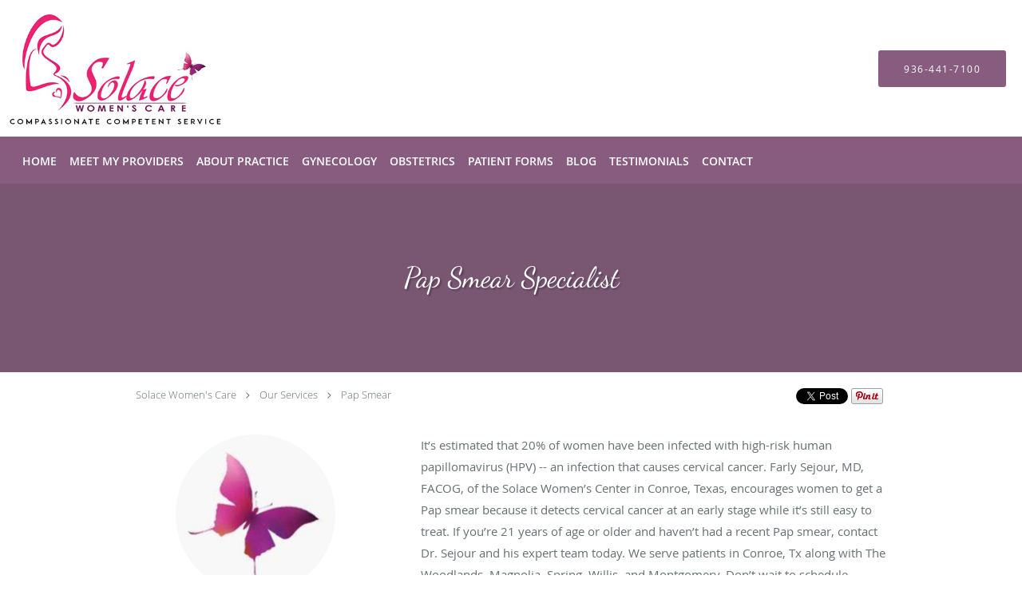

--- FILE ---
content_type: text/html; charset=UTF-8
request_url: https://www.solacewomenscare.com/services/pap-smear
body_size: 19780
content:
<!DOCTYPE html>
<!--[if IE 9 ]><html class="ie9" lang="en"> <![endif]-->
<!--[if (gt IE 9)|!(IE)]><!--> <html class="" lang="en"> <!--<![endif]-->
  <head>
    <meta charset="utf-8">
    <meta name="viewport" content="width=device-width, initial-scale=1.0">

    
        <meta property="og:image" content="https://sa1s3optim.patientpop.com/assets/images/provider/photos/1857402.jpg"/>
    
        <meta name="google-site-verification" content="yrMZ1F9GiN4bkrfkSzLvDn5MeCGkxljqA7UqejnVqKg" />
    
    
      
  <meta property="og:url" content="https://www.solacewomenscare.com/services/pap-smear" />
      <meta property="og:title" content="Pap Smear Specialist" />
  
            <link rel="canonical" href="https://www.solacewomenscare.com/services/pap-smear" />
    
    <link rel="shortcut icon" href="https://sa1s3optim.patientpop.com/assets/docs/59506.png" type="image/x-icon">
    <link rel="icon" href="https://sa1s3optim.patientpop.com/assets/docs/59506.png" type="image/x-icon">

    <title>Pap Smear Specialist - Conroe, TX: Solace Women&#039;s Care: Obstetrics &amp; Gynecology</title>
    <meta name="description" content="Trusted Pap Smear Specialist serving Conroe, TX. Contact us at 936-441-7100 or visit us at 690 S Loop 336 W, Suite 220, Conroe, TX 77304: Solace Women&#039;s Care" />

      <link rel="stylesheet" href=https://www.solacewomenscare.com/css/practice.atomic.application.css>

          <style>
.primary-fg{
  color:#875C7F !important;
}
.primary-bg{
  background:#875C7F !important;
}
.flex-active{
  background:#000 !important;
}
.primary-border{
  border-color:#875C7F !important;
}
.secondary-fg{
  color:#e06b9b !important;
}
.secondary-bg{
  background:#e06b9b !important;
}
.secondary-border{
  border-color:#e06b9b !important;
}

section.providers-landing .provider-list-filters .chck-input + label:before,
#book-online .left ul li input[type="radio"]:checked + label:before{
  background-color: #875C7F !important;
}
section.testimonials-reviews .paginator ul li a{
  color:#1ca8dd;
}
section.testimonials-reviews .paginator ul li.active span{
  background:#1ca8dd;
  color:#fff;
}
.slider-frame ol li.active input,
section.blog-hero .row .slider-frame ol li.active input{
  background:#656F72;
}
  /* vietnamese */
  @font-face {
  font-family: 'Dancing Script';
  font-display: swap;
  font-style: normal;
  font-weight: 400;
  src: local('Dancing Script Regular'), local('DancingScript-Regular'), url(https://fonts.gstatic.com/s/dancingscript/v8/DK0eTGXiZjN6yA8zAEyM2RqQ_JZZ5I_1iyIwZieePaQ.woff) format('woff');
  unicode-range: U+0102-0103, U+1EA0-1EF9, U+20AB;
  }
  /* latin-ext */
  @font-face {
  font-family: 'Dancing Script';
  font-display: swap;
  font-style: normal;
  font-weight: 400;
  src: local('Dancing Script Regular'), local('DancingScript-Regular'), url(https://fonts.gstatic.com/s/dancingscript/v8/DK0eTGXiZjN6yA8zAEyM2Z4mBzDDm2wymOxkk-cDEKA.woff) format('woff');
  unicode-range: U+0100-024F, U+1E00-1EFF, U+20A0-20AB, U+20AD-20CF, U+2C60-2C7F, U+A720-A7FF;
  }
  /* latin */
  @font-face {
  font-family: 'Dancing Script';
  font-display: swap;
  font-style: normal;
  font-weight: 400;
  src: local('Dancing Script Regular'), local('DancingScript-Regular'), url(https://fonts.gstatic.com/s/dancingscript/v8/DK0eTGXiZjN6yA8zAEyM2bDH3ri20rYH10B2w3wbVeU.woff) format('woff');
  unicode-range: U+0000-00FF, U+0131, U+0152-0153, U+02C6, U+02DA, U+02DC, U+2000-206F, U+2074, U+20AC, U+2212, U+2215;
  }
.primary-font{
font-family: 'Dancing Script', sans-serif !important;
}

  /* latin-ext */
  @font-face {
  font-family: 'Raleway Medium';
  font-display: swap;
  font-style: normal;
  font-weight: 500;
  src: local('Raleway Medium'), local('Raleway-Medium'), url(https://fonts.gstatic.com/s/raleway/v11/Li18TEFObx_yGdzKDoI_cgsYbbCjybiHxArTLjt7FRU.woff2) format('woff2');
  unicode-range: U+0100-024F, U+1E00-1EFF, U+20A0-20AB, U+20AD-20CF, U+2C60-2C7F, U+A720-A7FF;
  }
  /* latin */
  @font-face {
  font-family: 'Raleway Medium';
  font-display: swap;
  font-style: normal;
  font-weight: 500;
  src: local('Raleway Medium'), local('Raleway-Medium'), url(https://fonts.gstatic.com/s/raleway/v11/CcKI4k9un7TZVWzRVT-T8wzyDMXhdD8sAj6OAJTFsBI.woff2) format('woff2');
  unicode-range: U+0000-00FF, U+0131, U+0152-0153, U+02C6, U+02DA, U+02DC, U+2000-206F, U+2074, U+20AC, U+2212, U+2215;
  }
.secondary-font{
font-family: 'Raleway Medium', sans-serif !important;
}

  body {
  margin-top: 0;
}
  @media (min-width: 70em){
    .header-1 .dropdownContain{
      background-color: transparent !important;
    }
    .header.header.header-1 nav.nav1 ul li.drop .dropdownContain .dropOut ul li.sideNav,
    .header.header.header-1 nav.nav1 ul li.drop .dropdownContain .dropOut ul li.sideNav .sideNavContain .sideOut ul li{
      background: rgba(224, 107, 155, 1) !important;
    }
    header.header.header-1 nav.nav1 > ul > li:hover:after {
      background-color: #ffffff;
    }
  }

#book-online .right #calendar-block ul li ol li div.slots a{
  background: #875C7F;
}
#book-online .right #calendar-block ul li ol li div.slots a:hover,
#book-online .right #calendar-block ul li ol li div.slots a.checked{
  background: #875C7F;
  opacity:0.75;
}
#book-online .right #calendar-block ul li ol li.scroller{
  background: #e06b9b;
}
#book-online .right #calendar-block ul li ol li.scroller:hover{
  background: #e06b9b;
  opacity:0.75;
}

.a-bordercolor3 {
  
      border-color: #ffffff !important;
   
}
.a-height150px {
  
    
    height: 150px !important;
   
}
.a-borderradius10pct {
  
    
    border-radius: 10% !important;
   
}
.a-borderwidth1px {
  
    
    border-width: 1px !important;
   
}
.a-backgroundcolor3 {
  
      background-color: #ffffff !important;
   
}
.a-opacity1 {
  
    
    opacity: 1 !important;
   
}
.a-margin10px {
  
    
    margin: 10px !important;
   
}
.a-opacity2 {
  
    
    opacity: .2 !important;
   
}
.a-backgroundcolor2 {
  
      background-color: #424242 !important;
   
}
.a-width50pct {
  
    
    width: 50% !important;
   
}
.a-left0pct {
  
    
    left: 0% !important;
   
}
.a-marginleft0pct {
  
    
    margin-left: 0% !important;
   
}
.a-paddingtop5pct {
  
    
    padding-top: 5% !important;
   
}
.a-paddingright5pct {
  
    
    padding-right: 5% !important;
   
}
.a-paddingbottom5pct {
  
    
    padding-bottom: 5% !important;
   
}
.a-paddingleft5pct {
  
    
    padding-left: 5% !important;
   
}
.a-color3 {
  
      color: #ffffff !important;
   
}
.a-textaligncenter {
  
    
    text-align: center !important;
   
}
.a-fontsize37px {
  
    
    font-size: 37px !important;
   
}
.a-letterspacing0px {
  
    
    letter-spacing: 0px !important;
   
}
.a-texttransformnone {
  
    
    text-transform: none !important;
   
}
.a-textshadownone {
  
    
    text-shadow: none !important;
   
}
.a-fontsize21px {
  
    
    font-size: 21px !important;
   
}
.a-lineheight110pct {
  
    
    line-height: 110% !important;
   
}
.a-backgroundcolor1 {
  
      background-color: #e06b9b !important;
   
}
.a-bordercolor1 {
  
      border-color: #e06b9b !important;
   
}
.a-borderradius3px {
  
    
    border-radius: 3px !important;
   
}
.a-width164px {
  
    
    width: 164px !important;
   
}
.a-height46px {
  
    
    height: 46px !important;
   
}
.a-fontsize12px {
  
    
    font-size: 12px !important;
   
}
.a-margin4px {
  
    
    margin: 4px !important;
   
}
.a-texttransformuppercase {
  
    
    text-transform: uppercase !important;
   
}
.a-backgroundcolor0 {
  
      background-color: #875C7F !important;
   
}
.a-bordercolor0 {
  
      border-color: #875C7F !important;
   
}
.a-bordertopwidth0px {
  
    
    border-top-width: 0px !important;
   
}
.a-borderbottomwidth0px {
  
    
    border-bottom-width: 0px !important;
   
}
.a-borderradius0px {
  
    
    border-radius: 0px !important;
   
}
.a-maxwidth940px {
  
    
    max-width: 940px !important;
   
}
.a-paddingtop60px {
  
    
    padding-top: 60px !important;
   
}
.a-paddingbottom60px {
  
    
    padding-bottom: 60px !important;
   
}
.a-fontsize26px {
  
    
    font-size: 26px !important;
   
}
.a-fontsize22px {
  
    
    font-size: 22px !important;
   
}
.a-maxwidth1440 {
  
    
    max-width: 1440 !important;
   
}
.a-height151 {
  
    
    height: 151 !important;
   
}
.a-marginleft10 {
  
    
    margin-left: 10 !important;
   
}
.a-margintopmarginbottom10 {
  
      margin-top: 10 !important;
    margin-bottom: 10 !important;
   
}
.a-bordercolor4 {
  
      border-color: transparent !important;
   
}
.a-maxwidth1440px {
  
    
    max-width: 1440px !important;
   
}
.a-height151px {
  
    
    height: 151px !important;
   
}
.a-marginleft10px {
  
    
    margin-left: 10px !important;
   
}
.a-margintopmarginbottom10px {
  
      margin-top: 10px !important;
    margin-bottom: 10px !important;
   
}
.a-paddingbottom97px {
  
    
    padding-bottom: 97px !important;
   
}
.a-paddingtop96px {
  
    
    padding-top: 96px !important;
   
}
.a-fontsize36px {
  
    
    font-size: 36px !important;
   
}
.a-color2 {
  
      color: #424242 !important;
   
}
.a-fontsize30px {
  
    
    font-size: 30px !important;
   
}
.a-borderradius50pct {
  
    
    border-radius: 50% !important;
   
}
.a-height20px {
  
    
    height: 20px !important;
   
}
.a-marginright19px {
  
    
    margin-right: 19px !important;
   
}
.a-width20px {
  
    
    width: 20px !important;
   
}
.a-minheight76vh {
  
    
    min-height: 76vh !important;
   
}
.a-width100pct {
  
    
    width: 100% !important;
   
}
.a-fontsize60px {
  
    
    font-size: 60px !important;
   
}
.a-paddingright50pct {
  
    
    padding-right: 50% !important;
   
}
.a-backgroundcolor4 {
  
      background-color: transparent !important;
   
}
.a-opacity03 {
  
    
    opacity: 0.3 !important;
   
}
.a-fontsize59px {
  
    
    font-size: 59px !important;
   
}

  /*Jossy CSS */

Section.holiday-hours {
 background-color: #875C7F !important;
}



.web-to-text-iframe {
  background: transparent;
  border: none;
  bottom: 0;
  height: 0;
  position: fixed;
  right: 0;
  width: 0;
  /* To not to overlap modals */
  z-index: 1039;
}
.skip-main-content {
  position: absolute;
  width: 1px;
  height: 1px;
  margin: -1px;
  padding: 0;
  overflow: hidden;
  clip: rect(0, 0, 0, 0);
  white-space: nowrap;
  border: 0;
}
.skip-main-content:focus { 
  position: inherit;
  width: auto;
  height: auto;
  margin: 0;
  overflow: visible;
  clip: auto;
  white-space: normal;
  padding: 6px;
  font-size: 13px !important;
}
</style>
    
      <link href="https://www.solacewomenscare.com/css/practice.service.css?v=633" rel="stylesheet" type="text/css">

    <style>
          </style>
    <!--[if lt IE 9]>
      <script src="https://oss.maxcdn.com/libs/html5shiv/3.7.0/html5shiv.js"></script>
      <script src="https://oss.maxcdn.com/libs/respond.js/1.4.2/respond.min.js"></script>
      <script type="text/javascript" src="https://sa1co.patientpop.com/assets/old-browser-warning.js"></script>
    <![endif]-->
  </head>
    <body class="ATOMIC">
              

    
                <header class="header header-1   sticky ">
  <a class="skip-main-content" href="#main-content">Skip to main content</a>
  <div class="wrap a-backgroundcolor3">
    <div class="nav-header a-maxwidth1440px">

      <div class="cta fill-1">
                                          <a href="tel:9364417100" class="header-cta cta-call-us a-backgroundcolor0 a-color3 a-bordercolor4">
              <span class="mm-phone-number">936-441-7100</span>
            </a>
                  
        
              </div>

      <div class="brand">
                  <a href="/" class="logo" aria-label="Link to home page">
                          <img
                class="a-height151px a-margintopmarginbottom10px a-marginleft10px"
                src="https://sa1s3optim.patientpop.com/assets/images/provider/photos/1847434.png" alt="Practice logo">
                      </a>
        
        <button class="nav-toggle" data-target="nav-list" aria-label="Expand navigation menu"  aria-expanded="false">
          <span class="a-backgroundcolor0"></span>
          <span class="a-backgroundcolor0"></span>
          <span class="a-backgroundcolor0"></span>
        </button>

      </div>

    </div>

  </div>

  <nav class="nav1 a-backgroundcolor0 toggle-menu" style="display: none;">
    <ul class="nav-list nav-hb a-bordercolor4 a-maxwidth1440px">
      <li class="a-backgroundcolor0">
        <a id="home" href="/" class="clickable" target="_self">
          <span class=" a-color3">Home</span>
        </a>
      </li>
                  <li class="drop">
        <a id="meet-my-providers" href="javascript:void(0);"  class="" target="">
          <span class=" a-color3">Meet My Providers</span>
        </a>
        <i tabindex="0" aria-label="Collapse submenu" role="button" id="drop-minus-392740" class="fa fa-minus a-color3" data-partner="#drop-plus-392740" data-drop=".dropdownContain"></i>
        <i tabindex="0" aria-label="Expand submenu" role="button" id="drop-plus-392740" class="fa fa-plus active a-color3" data-partner="#drop-minus-392740" data-drop=".dropdownContain"></i>
        <div class="dropdownContain a-backgroundcolor1" style="display: none">
          <div class="dropOut">
            <ul>
                                                                              <li class="sideNav a-backgroundcolor1">
                    <a href="/contents/meet-my-providers/meet-my-2providers" class=" child-link clickable" id="Meet My Providers_Dr. Farly Sejour, MD, FACOG" target="">
                      <span class=" a-color3">Dr. Farly Sejour, MD, FACOG</span>
                    </a>
                  </li>
                                                                                <li class="sideNav a-backgroundcolor1">
                    <a href="/contents/meet-my-providers/natalie-gould-whnp-bc" class=" child-link clickable" id="Meet My Providers_Natalie Gould, WHNP-BC" target="">
                      <span class=" a-color3">Natalie Gould, WHNP-BC</span>
                    </a>
                  </li>
                                                        </ul>
          </div>
        </div>
      </li>
                  <li class="drop">
        <a id="about" href="/about"  class="clickable" target="_self">
          <span class=" a-color3">About Practice</span>
        </a>
        <i tabindex="0" aria-label="Collapse submenu" role="button" id="drop-minus-156633" class="fa fa-minus a-color3" data-partner="#drop-plus-156633" data-drop=".dropdownContain"></i>
        <i tabindex="0" aria-label="Expand submenu" role="button" id="drop-plus-156633" class="fa fa-plus active a-color3" data-partner="#drop-minus-156633" data-drop=".dropdownContain"></i>
        <div class="dropdownContain a-backgroundcolor1" style="display: none">
          <div class="dropOut">
            <ul>
                                                                              <li class="sideNav a-backgroundcolor1">
                    <a href="/contents/about/hospital-affiliations" class=" child-link clickable" id="About Practice_Hospital Affiliations" target="">
                      <span class=" a-color3">Hospital Affiliations</span>
                    </a>
                  </li>
                                                                                <li class="sideNav a-backgroundcolor1">
                    <a href="/contents/about/birth-announcements" class=" child-link clickable" id="About Practice_Birth Announcements" target="">
                      <span class=" a-color3">Birth Announcements</span>
                    </a>
                  </li>
                                                        </ul>
          </div>
        </div>
      </li>
                  <li class="drop">
        <a id="gynecology2" href="/contents/gynecology2"  class="clickable" target="">
          <span class=" a-color3">Gynecology</span>
        </a>
        <i tabindex="0" aria-label="Collapse submenu" role="button" id="drop-minus-160720" class="fa fa-minus a-color3" data-partner="#drop-plus-160720" data-drop=".dropdownContain"></i>
        <i tabindex="0" aria-label="Expand submenu" role="button" id="drop-plus-160720" class="fa fa-plus active a-color3" data-partner="#drop-minus-160720" data-drop=".dropdownContain"></i>
        <div class="dropdownContain a-backgroundcolor1" style="display: none">
          <div class="dropOut">
            <ul>
                                                                              <li class="sideNav a-backgroundcolor1">
                    <a href="/contents/gynecology2/hysteroscopy" class=" child-link clickable" id="Gynecology_Hysteroscopy" target="">
                      <span class=" a-color3">Hysteroscopy</span>
                    </a>
                  </li>
                                                                                <li class="sideNav a-backgroundcolor1">
                    <a href="/contents/gynecology2/contraceptive-care" class="child-link clickable" id="Gynecology_Contraceptive Care" target="">
                      <span class=" a-color3">Contraceptive Care</span>
                      <i class="fa fa-caret-right a-color3"></i>
                    </a>
                    <i id="side-minus-160720-160734" class="fa fa-minus a-color3" data-drop=".sideNavContain" data-partner="#side-plus-160720-160734"></i>
                    <i id="side-plus-160720-160734" class="fa fa-plus active a-color3" data-drop=".sideNavContain" data-partner="#side-minus-160720-160734"></i>
                    <div class="sideNavContain">
                      <div class="sideOut">
                        <ul>
                                                      <li class="a-backgroundcolor1">
                              <a href="/contents/gynecology2/contraceptive-care/mirena-iuds" class="clickable" id="Contraceptive Care_Mirena® IUDs" target="">
                                <span class=" a-color3">Mirena® IUDs</span>
                              </a>
                            </li>
                                                      <li class="a-backgroundcolor1">
                              <a href="/contents/gynecology2/contraceptive-care/paragard-gynecologist" class="clickable" id="Contraceptive Care_Paragard® Gynecologist" target="">
                                <span class=" a-color3">Paragard® Gynecologist</span>
                              </a>
                            </li>
                                                  </ul>
                      </div>
                    </div>
                  </li>
                                                                                <li class="sideNav a-backgroundcolor1">
                    <a href="/contents/gynecology2/gynecology-physicals" class=" child-link clickable" id="Gynecology_Gynecology Physicals" target="">
                      <span class=" a-color3">Gynecology Physicals</span>
                    </a>
                  </li>
                                                                                <li class="sideNav a-backgroundcolor1">
                    <a href="javascript:void(0);" class="child-link " id="Gynecology_Symptoms & Diagnoses" target="">
                      <span class=" a-color3">Symptoms & Diagnoses</span>
                      <i class="fa fa-caret-right a-color3"></i>
                    </a>
                    <i id="side-minus-160720-160739" class="fa fa-minus a-color3" data-drop=".sideNavContain" data-partner="#side-plus-160720-160739"></i>
                    <i id="side-plus-160720-160739" class="fa fa-plus active a-color3" data-drop=".sideNavContain" data-partner="#side-minus-160720-160739"></i>
                    <div class="sideNavContain">
                      <div class="sideOut">
                        <ul>
                                                      <li class="a-backgroundcolor1">
                              <a href="/contents/gynecology2/symptoms-diagnoses/endometriosis" class="clickable" id="Symptoms & Diagnoses_Endometriosis" target="">
                                <span class=" a-color3">Endometriosis</span>
                              </a>
                            </li>
                                                      <li class="a-backgroundcolor1">
                              <a href="/contents/gynecology2/symptoms-diagnoses/menopause-symptoms" class="clickable" id="Symptoms & Diagnoses_Menopause Symptoms" target="">
                                <span class=" a-color3">Menopause Symptoms</span>
                              </a>
                            </li>
                                                      <li class="a-backgroundcolor1">
                              <a href="/contents/gynecology2/symptoms-diagnoses/sexually-transmitted-infections" class="clickable" id="Symptoms & Diagnoses_Sexually Transmitted Infections" target="">
                                <span class=" a-color3">Sexually Transmitted Infections</span>
                              </a>
                            </li>
                                                      <li class="a-backgroundcolor1">
                              <a href="/contents/gynecology2/symptoms-diagnoses/ovarian-cysts" class="clickable" id="Symptoms & Diagnoses_Ovarian Cysts" target="">
                                <span class=" a-color3">Ovarian Cysts</span>
                              </a>
                            </li>
                                                      <li class="a-backgroundcolor1">
                              <a href="/contents/gynecology2/symptoms-diagnoses/vaginal-infections" class="clickable" id="Symptoms & Diagnoses_Vaginal infections" target="">
                                <span class=" a-color3">Vaginal infections</span>
                              </a>
                            </li>
                                                      <li class="a-backgroundcolor1">
                              <a href="/contents/gynecology2/symptoms-diagnoses/uterine-fibroids" class="clickable" id="Symptoms & Diagnoses_Uterine Fibroids" target="">
                                <span class=" a-color3">Uterine Fibroids</span>
                              </a>
                            </li>
                                                      <li class="a-backgroundcolor1">
                              <a href="/contents/gynecology2/symptoms-diagnoses/cervical-cancer-screening" class="clickable" id="Symptoms & Diagnoses_Cervical Cancer Screening" target="">
                                <span class=" a-color3">Cervical Cancer Screening</span>
                              </a>
                            </li>
                                                      <li class="a-backgroundcolor1">
                              <a href="/contents/gynecology2/symptoms-diagnoses/urinary-tract-infections" class="clickable" id="Symptoms & Diagnoses_Urinary Tract Infections" target="">
                                <span class=" a-color3">Urinary Tract Infections</span>
                              </a>
                            </li>
                                                      <li class="a-backgroundcolor1">
                              <a href="/contents/gynecology2/symptoms-diagnoses/abnormal-pap-smears" class="clickable" id="Symptoms & Diagnoses_Abnormal Pap Smears" target="">
                                <span class=" a-color3">Abnormal Pap Smears</span>
                              </a>
                            </li>
                                                      <li class="a-backgroundcolor1">
                              <a href="/contents/gynecology2/symptoms-diagnoses/bleeding-after-menopause" class="clickable" id="Symptoms & Diagnoses_Bleeding After Menopause" target="">
                                <span class=" a-color3">Bleeding After Menopause</span>
                              </a>
                            </li>
                                                      <li class="a-backgroundcolor1">
                              <a href="/contents/gynecology2/symptoms-diagnoses/heavy-or-painful-period" class="clickable" id="Symptoms & Diagnoses_Heavy or Painful Period" target="">
                                <span class=" a-color3">Heavy or Painful Period</span>
                              </a>
                            </li>
                                                      <li class="a-backgroundcolor1">
                              <a href="/contents/gynecology2/symptoms-diagnoses/polycystic-ovary-syndrome-pcos" class="clickable" id="Symptoms & Diagnoses_Polycystic Ovary Syndrome (PCOS)" target="">
                                <span class=" a-color3">Polycystic Ovary Syndrome (PCOS)</span>
                              </a>
                            </li>
                                                      <li class="a-backgroundcolor1">
                              <a href="/contents/gynecology2/symptoms-diagnoses/vulvar-pain-burning-and-itching" class="clickable" id="Symptoms & Diagnoses_Vulvar Pain, Burning and Itching" target="">
                                <span class=" a-color3">Vulvar Pain, Burning and Itching</span>
                              </a>
                            </li>
                                                  </ul>
                      </div>
                    </div>
                  </li>
                                                                                <li class="sideNav a-backgroundcolor1">
                    <a href="/contents/gynecology2/endometrial-ablationminerva" class=" child-link clickable" id="Gynecology_Endometrial Ablation/Minerva" target="">
                      <span class=" a-color3">Endometrial Ablation/Minerva</span>
                    </a>
                  </li>
                                                                                <li class="sideNav a-backgroundcolor1">
                    <a href="/contents/gynecology2/robotic-surgery" class=" child-link clickable" id="Gynecology_Robotic Surgery" target="">
                      <span class=" a-color3">Robotic Surgery</span>
                    </a>
                  </li>
                                                                                <li class="sideNav a-backgroundcolor1">
                    <a href="/contents/gynecology2/teenageadolescence" class=" child-link clickable" id="Gynecology_Teenage/Adolescence" target="">
                      <span class=" a-color3">Teenage/Adolescence</span>
                    </a>
                  </li>
                                                                                <li class="sideNav a-backgroundcolor1">
                    <a href="/contents/gynecology2/intimacy-issues" class=" child-link clickable" id="Gynecology_Intimacy Issues" target="">
                      <span class=" a-color3">Intimacy Issues</span>
                    </a>
                  </li>
                                                                                <li class="sideNav a-backgroundcolor1">
                    <a href="/contents/gynecology2/womens-wellness-exams" class=" child-link clickable" id="Gynecology_Women's Wellness Exams" target="">
                      <span class=" a-color3">Women's Wellness Exams</span>
                    </a>
                  </li>
                                                                                <li class="sideNav a-backgroundcolor1">
                    <a href="/contents/gynecology2/premenstrual-disorder" class=" child-link clickable" id="Gynecology_Premenstrual Disorder" target="">
                      <span class=" a-color3">Premenstrual Disorder</span>
                    </a>
                  </li>
                                                        </ul>
          </div>
        </div>
      </li>
                  <li class="drop">
        <a id="obstetrics2" href="/contents/obstetrics2"  class="clickable" target="">
          <span class=" a-color3">Obstetrics</span>
        </a>
        <i tabindex="0" aria-label="Collapse submenu" role="button" id="drop-minus-160721" class="fa fa-minus a-color3" data-partner="#drop-plus-160721" data-drop=".dropdownContain"></i>
        <i tabindex="0" aria-label="Expand submenu" role="button" id="drop-plus-160721" class="fa fa-plus active a-color3" data-partner="#drop-minus-160721" data-drop=".dropdownContain"></i>
        <div class="dropdownContain a-backgroundcolor1" style="display: none">
          <div class="dropOut">
            <ul>
                                                                              <li class="sideNav a-backgroundcolor1">
                    <a href="/contents/obstetrics2/high-risk-obstetrics" class="child-link clickable" id="Obstetrics_High Risk Obstetrics" target="">
                      <span class=" a-color3">High Risk Obstetrics</span>
                      <i class="fa fa-caret-right a-color3"></i>
                    </a>
                    <i id="side-minus-160721-160722" class="fa fa-minus a-color3" data-drop=".sideNavContain" data-partner="#side-plus-160721-160722"></i>
                    <i id="side-plus-160721-160722" class="fa fa-plus active a-color3" data-drop=".sideNavContain" data-partner="#side-minus-160721-160722"></i>
                    <div class="sideNavContain">
                      <div class="sideOut">
                        <ul>
                                                      <li class="a-backgroundcolor1">
                              <a href="/contents/obstetrics2/high-risk-obstetrics/nipt-non-invasive-prenatal-testing" class="clickable" id="High Risk Obstetrics_NIPT Non-Invasive Prenatal Testing" target="">
                                <span class=" a-color3">NIPT Non-Invasive Prenatal Testing</span>
                              </a>
                            </li>
                                                      <li class="a-backgroundcolor1">
                              <a href="/contents/obstetrics2/high-risk-obstetrics/gestational-diabetes-tests" class="clickable" id="High Risk Obstetrics_Gestational Diabetes Tests" target="">
                                <span class=" a-color3">Gestational Diabetes Tests</span>
                              </a>
                            </li>
                                                      <li class="a-backgroundcolor1">
                              <a href="/contents/obstetrics2/high-risk-obstetrics/incompetent-cervix" class="clickable" id="High Risk Obstetrics_Incompetent Cervix" target="">
                                <span class=" a-color3">Incompetent Cervix</span>
                              </a>
                            </li>
                                                      <li class="a-backgroundcolor1">
                              <a href="/contents/obstetrics2/high-risk-obstetrics/hypertension-pregnancy" class="clickable" id="High Risk Obstetrics_Hypertension Pregnancy" target="">
                                <span class=" a-color3">Hypertension Pregnancy</span>
                              </a>
                            </li>
                                                      <li class="a-backgroundcolor1">
                              <a href="/contents/obstetrics2/high-risk-obstetrics/twin-pregnancy" class="clickable" id="High Risk Obstetrics_Twin Pregnancy" target="">
                                <span class=" a-color3">Twin Pregnancy</span>
                              </a>
                            </li>
                                                      <li class="a-backgroundcolor1">
                              <a href="/contents/obstetrics2/high-risk-obstetrics/preamature-labor-tests" class="clickable" id="High Risk Obstetrics_Preamature Labor Tests" target="">
                                <span class=" a-color3">Preamature Labor Tests</span>
                              </a>
                            </li>
                                                      <li class="a-backgroundcolor1">
                              <a href="/contents/obstetrics2/high-risk-obstetrics/high-risk-pregnancy" class="clickable" id="High Risk Obstetrics_High Risk Pregnancy" target="">
                                <span class=" a-color3">High Risk Pregnancy</span>
                              </a>
                            </li>
                                                  </ul>
                      </div>
                    </div>
                  </li>
                                                                                <li class="sideNav a-backgroundcolor1">
                    <a href="/contents/obstetrics2/ultrasounds" class=" child-link clickable" id="Obstetrics_Ultrasounds" target="">
                      <span class=" a-color3">Ultrasounds</span>
                    </a>
                  </li>
                                                                                <li class="sideNav a-backgroundcolor1">
                    <a href="/contents/obstetrics2/prenatal-care" class=" child-link clickable" id="Obstetrics_Prenatal Care" target="">
                      <span class=" a-color3">Prenatal Care</span>
                    </a>
                  </li>
                                                                                <li class="sideNav a-backgroundcolor1">
                    <a href="/contents/obstetrics2/vaginal-delivery" class=" child-link clickable" id="Obstetrics_Vaginal Delivery" target="">
                      <span class=" a-color3">Vaginal Delivery</span>
                    </a>
                  </li>
                                                                                <li class="sideNav a-backgroundcolor1">
                    <a href="/contents/obstetrics2/genetic-screening-before-pregnancy" class=" child-link clickable" id="Obstetrics_Genetic Screening Before Pregnancy" target="">
                      <span class=" a-color3">Genetic Screening Before Pregnancy</span>
                    </a>
                  </li>
                                                                                <li class="sideNav a-backgroundcolor1">
                    <a href="/contents/obstetrics2/cesarean-delivery" class=" child-link clickable" id="Obstetrics_Cesarean Delivery" target="">
                      <span class=" a-color3">Cesarean Delivery</span>
                    </a>
                  </li>
                                                                                <li class="sideNav a-backgroundcolor1">
                    <a href="/contents/obstetrics2/medications-in-pregnancy" class=" child-link clickable" id="Obstetrics_Medications in Pregnancy " target="">
                      <span class=" a-color3">Medications in Pregnancy </span>
                    </a>
                  </li>
                                                        </ul>
          </div>
        </div>
      </li>
                  <li class="drop">
        <a id="patient-forms" href="javascript:void(0);"  class="" target="">
          <span class=" a-color3">Patient Forms</span>
        </a>
        <i tabindex="0" aria-label="Collapse submenu" role="button" id="drop-minus-160832" class="fa fa-minus a-color3" data-partner="#drop-plus-160832" data-drop=".dropdownContain"></i>
        <i tabindex="0" aria-label="Expand submenu" role="button" id="drop-plus-160832" class="fa fa-plus active a-color3" data-partner="#drop-minus-160832" data-drop=".dropdownContain"></i>
        <div class="dropdownContain a-backgroundcolor1" style="display: none">
          <div class="dropOut">
            <ul>
                                                                              <li class="sideNav a-backgroundcolor1">
                    <a href="https://sa1s3.patientpop.com/assets/docs/63218.pdf" class=" child-link clickable" id="Patient Forms_New Patient Form" target="_blank">
                      <span class=" a-color3">New Patient Form</span>
                    </a>
                  </li>
                                                                                <li class="sideNav a-backgroundcolor1">
                    <a href="https://sa1s3.patientpop.com/assets/docs/383783.pdf" class=" child-link clickable" id="Patient Forms_Health History Form" target="_blank">
                      <span class=" a-color3">Health History Form</span>
                    </a>
                  </li>
                                                                                <li class="sideNav a-backgroundcolor1">
                    <a href="https://sa1s3.patientpop.com/assets/docs/62901.pdf" class=" child-link clickable" id="Patient Forms_Medical Release Form" target="_blank">
                      <span class=" a-color3">Medical Release Form</span>
                    </a>
                  </li>
                                                                                <li class="sideNav a-backgroundcolor1">
                    <a href="https://sa1s3.patientpop.com/assets/docs/62898.pdf" class=" child-link clickable" id="Patient Forms_No Show Policy Form" target="_blank">
                      <span class=" a-color3">No Show Policy Form</span>
                    </a>
                  </li>
                                                                                <li class="sideNav a-backgroundcolor1">
                    <a href="https://sa1s3.patientpop.com/assets/docs/62900.pdf" class=" child-link clickable" id="Patient Forms_Office Policies" target="_blank">
                      <span class=" a-color3">Office Policies</span>
                    </a>
                  </li>
                                                        </ul>
          </div>
        </div>
      </li>
                  <li class="a-backgroundcolor0">
        <a id="blog" href="/blog" class="clickable" target="_self">
          <span class=" a-color3">Blog</span>
        </a>
      </li>
                  <li class="drop">
        <a id="testimonials" href="/testimonials"  class="clickable" target="_self">
          <span class=" a-color3">Testimonials</span>
        </a>
        <i tabindex="0" aria-label="Collapse submenu" role="button" id="drop-minus-156636" class="fa fa-minus a-color3" data-partner="#drop-plus-156636" data-drop=".dropdownContain"></i>
        <i tabindex="0" aria-label="Expand submenu" role="button" id="drop-plus-156636" class="fa fa-plus active a-color3" data-partner="#drop-minus-156636" data-drop=".dropdownContain"></i>
        <div class="dropdownContain a-backgroundcolor1" style="display: none">
          <div class="dropOut">
            <ul>
                                                                              <li class="sideNav a-backgroundcolor1">
                    <a href="/contents/testimonials/testimonial-videos" class=" child-link clickable" id="Testimonials_Testimonial Videos" target="">
                      <span class=" a-color3">Testimonial Videos</span>
                    </a>
                  </li>
                                                        </ul>
          </div>
        </div>
      </li>
                  <li class="a-backgroundcolor0">
        <a id="contact" href="/contactus" class="clickable" target="_self">
          <span class=" a-color3">Contact</span>
        </a>
      </li>
          </ul>
  </nav>

</header>


                                            <main id="main-content">
                            
                  <section class="herosub herosub-1 a-backgroundcolor0">
    <div class="hero " >
    <div id="hero-cloak" 
         class="cloak a-backgroundcolor2
                a-opacity2"></div>
    <div id="hero-titles" 
         class="hero-titles a-maxwidth940px
                a-paddingtop96px
                a-paddingbottom97px">
      <div id="hero-titles-inner" class="hero-titles-inner">
        <h1 class="main-text 
                    primary-font                              text-shadow                    a-fontsize36px
                   a-textaligncenter
                   a-color3"
            id="sub-primary-title">Pap Smear Specialist</h1>
              </div>
    </div>
  </div>
</section>
                        
                        <section class="service-header">
  <div id="social-crumb">

    <div class="breadcrumb">
              <a href="/">Solace Women's Care</a> <i class="fa fa-angle-right"></i>
            <a href="/services">Our Services</a> <i class="fa fa-angle-right"></i>
      <a href="https://www.solacewomenscare.com/services/pap-smear">Pap Smear</a>
      <ul class="social-share">
        <li>
          <a href="//www.pinterest.com/pin/create/button/?url=https%3A%2F%2Fwww.solacewomenscare.com%2Fservices%2Fpap-smear&description=Solace+Women%27s+Care+Pap+Smear+Specialist" data-pin-do="buttonPin" data-pin-config="beside"><img src="//assets.pinterest.com/images/pidgets/pinit_fg_en_rect_gray_20.png" alt="Pin to Pinterest board"/></a>
        </li>
        <li>
          <a href="https://twitter.com/share" class="twitter-share-button" data-url="https://www.solacewomenscare.com/services/pap-smear">Tweet</a>
          <script>!function(d,s,id){var js,fjs=d.getElementsByTagName(s)[0],p=/^http:/.test(d.location)?'http':'https';if(!d.getElementById(id)){js=d.createElement(s);js.id=id;js.src=p+'://platform.twitter.com/widgets.js';fjs.parentNode.insertBefore(js,fjs);}}(document, 'script', 'twitter-wjs');</script>
        </li>
        <li>
          <iframe title="Facebook social button" src="//www.facebook.com/plugins/like.php?href=https%3A%2F%2Fwww.solacewomenscare.com%2Fservices%2Fpap-smear&width=140&layout=button_count&action=like&show_faces=false&share=true&height=21&appId=" scrolling="no" frameborder="0" style="border:none; overflow:hidden; width:140px; height:21px;" allowTransparency="true"></iframe>
        </li>
      </ul>
    </div>

  </div>
  <div class="identity">
          <div class="img-wrap">
        <img src="https://sa1s3optim.patientpop.com/assets/images/provider/photos/1857402.jpg" width="200" alt="Solace Women's Care -  - Obstetrics & Gynecology " />
      </div>
            <h2><span>Solace Women's Care</span></h2>
    <h3><span>Obstetrics & Gynecology located in Conroe, TX</span></h3>
  </div>
  <div class="summary">
    <p>It’s estimated that 20% of women have been infected with high-risk human papillomavirus (HPV) -- an infection that causes cervical cancer. Farly Sejour, MD, FACOG, of the Solace Women’s Center in Conroe, Texas, encourages women to get a Pap smear because it detects cervical cancer at an early stage while it’s still easy to treat. If you’re 21 years of age or older and haven’t had a recent Pap smear, contact Dr. Sejour and his expert team today. We serve patients in Conroe, Tx along with The Woodlands, Magnolia, Spring, Willis, and Montgomery. Don’t wait to schedule preventive screening because HPV and cervical cancer can be present for years without causing any symptoms.</p>
    <div class="book-options">
      <ul role="presentation">
        <li role="presentation">
                      <a tabindex="0" role="button" aria-label="Phone number" href="tel:9364417100" class="btn-call primary-fg primary-border"><span class="mm-phone-number">936-441-7100</span></a>
                  </li>
              </ul>
    </div>
  </div>
</section>

        <section class="service pinstripe">
    <div class="row">
    <div class="span12">
      <h2>Pap Smear Q&A</h2>
      <div class="details">
                <h2><span style="font-weight: 400;" data-mce-style="font-weight: 400;">What causes cervical cancer?</span></h2><p><span style="font-weight: 400;" data-mce-style="font-weight: 400;">Cervical cancer develops when cells at the surface of the cervix grow abnormally. Over time, cancerous cells can spread deeper into the cervix, then through lymph and blood vessels, causing new tumors in the lungs, liver, and bones.</span></p><p><span style="font-weight: 400;" data-mce-style="font-weight: 400;">Almost all cases of cervical cancer are caused by an infection with the human papillomavirus (HPV). HPV is a sexually transmitted disease that spreads when a person has vaginal, anal, or oral sex with an infected person. The partner who has HPV often doesn’t know because symptoms may not develop for years after being infected.</span></p><h2><span style="font-weight: 400;" data-mce-style="font-weight: 400;">What are the symptoms of cervical cancer?</span></h2><div style="float: right;" data-mce-style="float: right;"><p> <img src="https://sa1s3optim.patientpop.com/assets/docs/61907.png" alt="" width="150" height="150" data-mce-src="https://sa1s3optim.patientpop.com/assets/docs/61907.png"></p></div><p><span style="font-weight: 400;" data-mce-style="font-weight: 400;">In the early stage, cervical cancer usually has no symptoms. As the tumor grows larger, women begin to experience:</span></p><ul><li style="font-weight: 400;" data-mce-style="font-weight: 400;"><span style="font-weight: 400;" data-mce-style="font-weight: 400;">Increased vaginal discharge</span></li><li style="font-weight: 400;" data-mce-style="font-weight: 400;"><span style="font-weight: 400;" data-mce-style="font-weight: 400;">Pelvic pain</span></li><li style="font-weight: 400;" data-mce-style="font-weight: 400;"><span style="font-weight: 400;" data-mce-style="font-weight: 400;">Pain during sex</span></li><li style="font-weight: 400;" data-mce-style="font-weight: 400;"><span style="font-weight: 400;" data-mce-style="font-weight: 400;">Menstrual periods that last longer or are heavier than normal</span></li><li style="font-weight: 400;" data-mce-style="font-weight: 400;"><span style="font-weight: 400;" data-mce-style="font-weight: 400;">Bleeding between regular menstrual periods</span></li><li style="font-weight: 400;" data-mce-style="font-weight: 400;"><span style="font-weight: 400;" data-mce-style="font-weight: 400;">Bleeding after sexual intercourse, douching, or a pelvic exam</span></li><li style="font-weight: 400;" data-mce-style="font-weight: 400;"><span style="font-weight: 400;" data-mce-style="font-weight: 400;">Bleeding after menopause</span></li></ul><p> </p><p><span style="font-weight: 400;" data-mce-style="font-weight: 400;">Abnormal bleeding or pain should always be assessed by a gynecologist, so please don’t wait to contact Dr. Sejour at </span><span style="font-weight: 400;" data-mce-style="font-weight: 400;">Solace Women’s Center </span><span style="font-weight: 400;" data-mce-style="font-weight: 400;">to schedule a pelvic examination and Pap smear.</span></p><h2><span style="font-weight: 400;" data-mce-style="font-weight: 400;">How does a Pap smear detect cancer?</span></h2><p><span style="font-weight: 400;" data-mce-style="font-weight: 400;">During a Pap smear, or a Pap test, Dr. Sejour has you lie on an examination table with your legs spread apart. He inserts an instrument called a speculum into your vagina in order to hold the vagina walls apart, allowing him to be able to easily examine your cervix. He gently scrapes cells from the outside of your cervix using a </span><span style="font-weight: 400;" data-mce-style="font-weight: 400;">soft brush and a flat scraping device called a spatula</span><span style="font-weight: 400;" data-mce-style="font-weight: 400;">. The tissue sample is put on a glass slide and sent to a lab, where a trained pathologist examines the cells for signs of abnormal and cancerous growth. If abnormal cells are found, the Pap test is graded according to the type of change seen in the cells.</span></p><h2><span style="font-weight: 400;" data-mce-style="font-weight: 400;">How often should you get a Pap test?</span></h2><p><span style="font-weight: 400;" data-mce-style="font-weight: 400;">How often you need to be screened for cervical cancer depends on your age and overall health, so Dr. Saunders will recommend a schedule after performing a pelvic examination and getting the results of your Pap smear. However, cervical cancer grows slowly, so most healthy women can follow the recommended guidelines:</span></p><ul><li style="font-weight: 400;" data-mce-style="font-weight: 400;"><span style="font-weight: 400;" data-mce-style="font-weight: 400;">Ages 21-29 – get a Pap test every three years</span></li><li style="font-weight: 400;" data-mce-style="font-weight: 400;"><span style="font-weight: 400;" data-mce-style="font-weight: 400;">Ages 30-64 – get a Pap test and HPV test every five years or a Pap test alone every three years</span></li><li style="font-weight: 400;" data-mce-style="font-weight: 400;"><span style="font-weight: 400;" data-mce-style="font-weight: 400;">Age 65 or older – ask Dr. Saunders if you need to continue getting Pap tests</span></li></ul><h2><span style="font-weight: 400;" data-mce-style="font-weight: 400;">Are Pap tests painful?</span></h2><p><span style="font-weight: 400;" data-mce-style="font-weight: 400;">Pap test only take a few minutes and shouldn’t be painful. You may experience some mild discomfort during the exam. Be sure to communicate your concerns with Dr. Sejour if you have any before or during your test. After your Pap test, you can go about your day as normal with no downtime involved. </span></p><p><span style="font-weight: 400;" data-mce-style="font-weight: 400;">If you think you might be past due on receiving a Pap smear or have any questions or concerns regarding the procedure in general, don’t hesitate to call Dr. Sejour and the friendly team at Solace Women’s Center.</span></p>
      </div>
          </div>
  </div>
</section>
                  
                              <section class="services pinstripe">
    <div class="row">
      <div class="span12">
        <div class="service-tagline"> What we offer </div>
        <h3 class="service-title"> Services </h3>

      
                                                                                                                                                                                                                                              <div class="service-block  with-thumbs ">
          <ul class="grid7">
                    <li class="service">
                          <div class="service-bg"><img class="lazy" src="[data-uri]" data-src="https://sa1s3optim.patientpop.com/231x200/assets/images/provider/photos/1847519.jpg" alt=""/></div>
                        <a href="/services/obstetrics">
              <div class="service-border primary-border"></div>
              <div class="service-info">
                <div class="service-name">Obstetrics<i class="fa fa-angle-right fa-2x "></i></div>
                <div class="service-more ">more info<i class="fa fa-chevron-circle-right "></i></div>
              </div>
           </a>
          </li>
                    <li class="service">
                          <div class="service-bg"><img class="lazy" src="[data-uri]" data-src="https://sa1s3optim.patientpop.com/231x200/assets/images/provider/photos/1859309.jpg" alt=""/></div>
                        <a href="/services/std-testing">
              <div class="service-border primary-border"></div>
              <div class="service-info">
                <div class="service-name">STD Testing<i class="fa fa-angle-right fa-2x "></i></div>
                <div class="service-more ">more info<i class="fa fa-chevron-circle-right "></i></div>
              </div>
           </a>
          </li>
                    <li class="service">
                          <div class="service-bg"><img class="lazy" src="[data-uri]" data-src="https://sa1s3optim.patientpop.com/231x200/assets/images/provider/photos/1859308.jpg" alt=""/></div>
                        <a href="/services/gynecology">
              <div class="service-border primary-border"></div>
              <div class="service-info">
                <div class="service-name">Gynecology<i class="fa fa-angle-right fa-2x "></i></div>
                <div class="service-more ">more info<i class="fa fa-chevron-circle-right "></i></div>
              </div>
           </a>
          </li>
                    <li class="service">
                          <div class="service-bg"><img class="lazy" src="[data-uri]" data-src="https://sa1s3optim.patientpop.com/231x200/assets/images/provider/photos/1856584.jpg" alt=""/></div>
                        <a href="/services/hysterectomy">
              <div class="service-border primary-border"></div>
              <div class="service-info">
                <div class="service-name">Hysterectomy<i class="fa fa-angle-right fa-2x "></i></div>
                <div class="service-more ">more info<i class="fa fa-chevron-circle-right "></i></div>
              </div>
           </a>
          </li>
                    <li class="service">
                          <div class="service-bg"><img class="lazy" src="[data-uri]" data-src="https://sa1s3optim.patientpop.com/231x200/assets/images/provider/photos/1856585.jpg" alt="Anemia, heavy bleeding , ablation, alternative to hysterectomy, Minerva ablation"/></div>
                        <a href="/services/heavy-bleeding">
              <div class="service-border primary-border"></div>
              <div class="service-info">
                <div class="service-name">Heavy Bleeding<i class="fa fa-angle-right fa-2x "></i></div>
                <div class="service-more ">more info<i class="fa fa-chevron-circle-right "></i></div>
              </div>
           </a>
          </li>
                    <li class="service">
                          <div class="service-bg"><img class="lazy" src="[data-uri]" data-src="https://sa1s3optim.patientpop.com/231x200/assets/images/provider/photos/1847542.jpg" alt=""/></div>
                        <a href="/services/womens-health">
              <div class="service-border primary-border"></div>
              <div class="service-info">
                <div class="service-name">Women's Health<i class="fa fa-angle-right fa-2x "></i></div>
                <div class="service-more ">more info<i class="fa fa-chevron-circle-right "></i></div>
              </div>
           </a>
          </li>
                    <li class="service">
                          <div class="service-bg"><img class="lazy" src="[data-uri]" data-src="https://sa1s3optim.patientpop.com/231x200/assets/images/provider/photos/1859310.jpg" alt=""/></div>
                        <a href="/services/pap-smear">
              <div class="service-border primary-border"></div>
              <div class="service-info">
                <div class="service-name">Pap Smear<i class="fa fa-angle-right fa-2x "></i></div>
                <div class="service-more ">more info<i class="fa fa-chevron-circle-right "></i></div>
              </div>
           </a>
          </li>
                  </div>
            <div id="service-list">&nbsp;</div>
    
      </div>
    </div>
  </section>
            
                            
                            
                            
      </main>
                                    <footer>
  <div class="row">
    <div class="span12">
      <ul>
        <li>
                                    <div class="copy"><p>&copy; Copyright 2026 <a style="color:inherit;" href="https://www.tebra.com/marketing/practice-websites/">Tebra Inc</a>.</p></div>
                              </li>
        <li>
          <a href="https://www.solacewomenscare.com/your-privacy" rel="nofollow" >Privacy Policy</a>
        </li>
        <li>
          <a href="https://www.solacewomenscare.com/our-terms" rel="nofollow" >Terms &amp; Conditions</a>
        </li>
                  <li><a href="https://www.solacewomenscare.com/accessibility-statement" rel="nofollow" id="footer-link-accessibility-notice">Accessibility Notice</a></li>
          <li><a href="https://www.solacewomenscare.com/contactus">Contact Us</a></li>
      </ul>
    </div>

                  <div class="span12">
          <div class="nap">
            <div class="fn org"> Solace Women's Care, Conroe, TX</div>
            Phone (appointments): <span class="tel mm-phone-number" content="9364417100">936-441-7100</span>
                          <span class="divider">|</span>
              Phone (general inquiries): 9364417100
                        <div class="adr">
              Address: <span class="street-address">690 S Loop 336 W, Suite 220, </span>
              <span class="locality">Conroe</span>, <span class="region">TX</span> <span>77304</span>
            </div>
          </div>
        </div>
              <div class="span12">
      <section class="aggregate-ratings">
  <ul role="presentation">
    <li role="presentation">
      <div class="average">
        4.94<sup><span>/</span>5</sup>
      </div>
    </li>
    <li role="presentation">
      <div class="star-rating">
        <div class="top" style="width:98.80%">
          <div class="hidden-aggregate-rating">4.94/5 Star Rating</div>
          <i title="Star Rating" role="img" class="fa fa-star"></i><i title="Star Rating" role="img" class="fa fa-star"></i><i title="Star Rating" role="img" class="fa fa-star"></i><i title="Star Rating" role="img" class="fa fa-star"></i><i title="Star Rating" role="img" class="fa fa-star"></i>
        </div>
        <div class="bottom">
          <i title="Star Rating" role="img" class="fa fa-star"></i><i title="Star Rating" role="img" class="fa fa-star"></i><i title="Star Rating" role="img" class="fa fa-star"></i><i title="Star Rating" role="img" class="fa fa-star"></i><i title="Star Rating" role="img" class="fa fa-star"></i>
        </div>
      </div>
      <div class="total-aggregate-reviews">(68  reviews) </div>
    </li>
  </ul>
</section>
    </div>
      
      <div class="span12 powered-by"><p>Medical website powered by <a style="color:inherit;" href="https://www.tebra.com/marketing/practice-websites/">Tebra</a></p></div>
      </div>
</footer>
                                <script type="application/ld+json">
    {"@context":"http:\/\/schema.org","@type":"Physician","@id":"https:\/\/www.solacewomenscare.com\/50ae40dda0eee9f62e8ed65258d8fe9555b16e50","url":"https:\/\/www.solacewomenscare.com","brand":{"name":["Solace Women's Care"]},"name":["Farly Sejour, MD, F.A.C.O.G."],"image":"","sameAs":["https:\/\/twitter.com\/SolaceWC"],"potentialAction":{"@type":"ReserveAction","target":{"@type":"EntryPoint","urlTemplate":"https:\/\/www.solacewomenscare.com\/schedule?utm_medium=markup","inLanguage":"en-US","actionPlatform":["http:\/\/schema.org\/DesktopWebPlatform","http:\/\/schema.org\/IOSPlatform","http:\/\/schema.org\/AndroidPlatform"]},"result":{"@type":"Reservation","name":"Book Online"}},"contactPoint":[{"@type":"ContactPoint","telephone":"+1 936-441-7100","contactType":"customer service"}],"address":{"@type":"PostalAddress","streetAddress":"690 S Loop 336 W Suite 220","addressLocality":"Conroe","addressRegion":"TX","postalCode":"77304","addressCountry":"USA"},"aggregateRating":{"@type":"AggregateRating","ratingCount":68,"ratingValue":4.94,"bestRating":5,"worstRating":1}}
</script>
        

    <div class="yt-player">
      <div class="inner">
        <button type="button" class="close-yt-player" aria-label="Close video">&times;</button>
        <iframe title="Video container" aria-label="Video container" width="680" height="377" src="" allowFullScreen mozallowfullscreen webkitAllowFullScreen></iframe>
      </div>
    </div>

    <script>
      var recaptcha_public_key = '6Lf-Vs4qAAAAANLS4SUm8FQ4bNRnHyhfes-bsXz2';
    </script>

         <script type="text/javascript" src="https://www.solacewomenscare.com/js/practice.application.js" async defer></script>
     
     
    <script>
      window.onload = function () {
          $('.nav-toggle').click(function(){
  var navClass = $(this).attr('class');
  $(this).toggleClass('expanded');
  if (!navClass.includes('expanded')) {
    $(this).attr('aria-label', 'Collapse navigation menu');
    $(this).attr('aria-expanded', 'true');
    $('.wrap').attr('aria-hidden', 'true');
    $('.toggle-menu').css({ display: 'block' });
  } else {
    $('.wrap').attr('aria-hidden', 'false');
    $(this).attr('aria-label', 'Expand navigation menu');
    $(this).attr('aria-expanded', 'false');
    $('.toggle-menu').css({ display: 'none' });
  }
  
  var nav = '.' + $(this).data('target');
  if($('header').hasClass('sticky')) {
    $('body').toggleClass('nav-expanded');
  }
  $(nav).slideToggle('fast');
});

$('.nav-slider').click(function(){
  $(this).toggleClass('expanded');
  $('body').toggleClass('nav-open');
  var nav = '.' + $(this).data('target');
  $(nav).toggleClass('expanded');
});
$('.header-backdrop').click(function(){
  $('.nav-slider').click();
});

  var stickyNav = {
  headerOffset: $('header').offset().top,
  checkStickiness: function(){
    if ($(document).scrollTop() >= stickyNav.headerOffset) {
      $('header').addClass('scrolling');
              var combinedHeight = $('header .wrap').outerHeight();
        if($(document).width() >= 1120){
          combinedHeight += $('header nav').outerHeight();
        }
        $('body').css({'padding-top': combinedHeight + 'px'});
          } else {
      $('header').removeClass('scrolling');
      $('body').css({'padding-top': '0'});
    }
    if ($(document).scrollTop() >= $('header').height()) {
      $('header').addClass('scrolling-color');
    }else{
      $('header').removeClass('scrolling-color');
    }
  },
  debounce: function(func, wait, immediate) {
    var timeout;
    return function() {
      var context = this, args = arguments;
      var later = function() {
        timeout = null;
        if (!immediate) func.apply(context, args);
      };
      var callNow = immediate && !timeout;
      clearTimeout(timeout);
      timeout = setTimeout(later, wait);
      if (callNow) func.apply(context, args);
    };
  },
  init: function(){
    stickyNav.checkStickiness();
    $(window).scroll(stickyNav.debounce(stickyNav.checkStickiness, 10));
    $(window).resize(stickyNav.debounce(stickyNav.checkStickiness, 10));
  }
};
stickyNav.init();

        
        // JS Hero 2

//console.warn('TODO: Move $.animateTransform to main library');
(function($){
  $.fn.animateTransform = function(/* [start,] end [, duration] [, callback] */){
    var start = null, end = null, duration = 400, callback = function(){};
    for(var i=0; i<arguments.length; i++){
      if(typeof(arguments[i]) == 'string'){
        if(!start) start = arguments[i];
        else end = arguments[i];
      } else if(typeof(arguments[i]) == 'number'){
        duration = arguments[i];
      } else if(typeof(arguments[i]) == 'function'){
        callback = arguments[i];
      }
    }
    if(start && !end){
      end = start;
      start = null;
    }
    if(!end) return;
    if(start){
      this.css("transform", start);
    }
    if(duration < 16) duration = 16;
    var transitionB4 = this.css('transition');
    this.css('transition', 'transform ' + duration + 'ms');
    this.css('transform', end);
    var $el = this;
    setTimeout(function(){
      $el.css('transition', transitionB4 || '');
      $el.css('transform', end);
      callback();
    }, duration);
  };
})(jQuery);

(function($){
  $.fn.swipeHandler = function(options) {
    var $container = this;
    var swipeThreshold = options.swipeThreshold || null;
    var onSwipeLeft = options.onSwipeLeft || null;
    var onSwipeRight = options.onSwipeRight || null;
    $container.on('touchstart', function(event) {
      var previousSwipeX = event.originalEvent.touches[0].clientX;
      $container.on('touchend', removeSwipeListeners);
      $container.on('touchcancel', removeSwipeListeners);
      $container.on('touchmove', function(event) {
        currentSwipeX = event.originalEvent.touches[0].clientX;
        if(currentSwipeX-swipeThreshold > previousSwipeX){
          removeSwipeListeners();
          if ( onSwipeRight ){
            event.preventDefault();
            onSwipeRight(event);
          }
        }else if(currentSwipeX+swipeThreshold < previousSwipeX){
          removeSwipeListeners();
          if ( onSwipeLeft ){
            event.preventDefault();
            onSwipeLeft(event);
          }
        }
        previousSwipeX = currentSwipeX;
      });
    });
    function removeSwipeListeners() {
      $container.off('touchmove');
      $container.off('touchend');
      $container.off('touchcancel');
    }
  };
})(jQuery);


//console.warn('TODO: Move $.smartresize to main library');
(function($,sr){
  // debouncing function from John Hann
  // http://unscriptable.com/index.php/2009/03/20/debouncing-javascript-methods/
  var debounce = function (func, threshold, execAsap) {
      var timeout;
      return function debounced () {
          var obj = this, args = arguments;
          function delayed () {
              if (!execAsap)
                  func.apply(obj, args);
              timeout = null;
          };
          if (timeout)
              clearTimeout(timeout);
          else if (execAsap)
              func.apply(obj, args);
          timeout = setTimeout(delayed, threshold || 100);
      };
  }
  // smartresize 
  jQuery.fn[sr] = function(fn){  return fn ? this.bind('resize', debounce(fn)) : this.trigger(sr); };
})(jQuery,'smartresize');


(function($){
  $.fn.heroCarousel = function( options ){

    var settings = $.extend({
      transitionType: 'fade-over',
      transitionSpeedFactor: 1,
      transitionDelay: 4000,
    }, options);

    var $container    = $(this);
    var $list         = $(this).find('ul.carousel-items').eq(0);
    var $slides       = $list.find('li.carousel-item');
    var $navBar       = $container.find('ol.carousel-nav');
    var $leftBtn      = $(this).find('i.carousel-left-btn');
    var $rightBtn     = $(this).find('i.carousel-right-btn');
    var totalSlides   = $slides.length;
    var sliding       = false;
    var currentSlide  = settings.openingSlideIndex > -1 ? settings.openingSlideIndex : 0;
    var traverse      = null;
    var defaultColorClass = 'a-'+$navBar.data('default-color-class');
    var activeColorClass  = 'a-'+$navBar.data('active-color-class');
      
    function slide(isRewinding) {
      if(!sliding){
        $container.find('iframe[src*="www.youtube.com/embed/"]').each(function(i) {
          this.contentWindow.postMessage( JSON.stringify({ event:'command', func: 'pauseVideo', args:'' }), '*');
        });
        $container.find('ol li.bullet')
          .removeClass('active')
          .removeClass(activeColorClass)
          .addClass(defaultColorClass);
        $container.find('ol li.bullet').eq(currentSlide)
          .addClass('active')
          .removeClass(defaultColorClass)
          .addClass(activeColorClass);
        sliding = true;
        setCurrentBgUrl( $( $container.find('li.carousel-item').eq(currentSlide) ) );
        switch(settings.transitionType) {
          case 'slide': doTransitionSlide(false, isRewinding); break;
          case 'slide-over': doTransitionSlide(true, isRewinding); break;
          case 'slide-reveal': doTransitionSlideReveal(false, isRewinding); break;
          case 'slide-over-reveal':
          case 'slide-reveal-over': doTransitionSlideReveal(true, isRewinding); break;
          case 'fade-reveal': doTransitionFadeReveal(); break;
          case 'fade-over': doTransitionFadeOver(); break;
          case 'fade' : 
          default: doTransitionFade(); break;
        }
      }
    }

    function setCurrentBgUrl($el) {
      var bgUrl = $el.css('background-image');
      bgUrl = bgUrl.replace('url(','').replace(')','').replace(/\"/gi, '');
      var dataSrc = $el.data('src');
      if ( dataSrc != bgUrl ) {
        $el.css( 'background-image', 'url("'+dataSrc+'")');
      }
    }

    function doTransitionFade() {
      var speed = 500 * settings.transitionSpeedFactor;
      $slides.removeClass('active')
      $slides.eq(currentSlide).addClass('active')  
      $list.animate({
        opacity : 0
      }, speed,function(){
        $slides.hide();
        $slides.eq(currentSlide).show();    
        $list.animate({opacity : 1}, speed, function(){
          $container.find('li.carousel-item').eq(currentSlide).find('.overlay').slideDown();
          afterTransition();
        });
      });
    }
    
    function doTransitionFadeOver() {
      var speed = 500 * settings.transitionSpeedFactor;
      $slides.removeClass('active');
      $slides.eq(currentSlide).addClass('active');
      $slides.css('zIndex', 1);
      $slides.eq(currentSlide).css({'z-index': 2, opacity: 0}).show().animate({opacity: 1}, speed, function(){
        $slides.not('.active').hide();
        afterTransition();
      });
    }

    function doTransitionSlideReveal(isOver, isRewinding) {
      var slideSpeed = window.innerWidth / 2.5 * settings.transitionSpeedFactor; // adjust speed per size screen
      if ( !isOver ) {
        $list.find('li.carousel-item.active').animateTransform('translate('+(isRewinding?100:-100)+'%)', slideSpeed);
      }
      var speed = 500 * settings.transitionSpeedFactor;
      $slides.removeClass('active');
      $slides.eq(currentSlide).addClass('active');
      $slides.css('zIndex', 1);
      var $new = $slides.eq(currentSlide);
      $new.find('.reveal-element').each(function(index){ $(this).data('opacity', $(this).css('opacity')).css('cssText', 'transition:none; opacity:0 !important;'); });
      $new.css({ zIndex: 2, opacity: 1, transform: 'translate('+(isRewinding?-100:100)+'%)'}).show().animateTransform('translate(0%)', slideSpeed, function(){
        $new.find('.reveal-element').each(function(index){ 
          $(this).css('cssText', 'transition:opacity '+speed+'ms linear '+(index*speed*.7)+'ms; opacity:'+$(this).data('opacity')+' !important;'); 
        });
        var $old = $slides.not('.active');
        $old.hide();
        afterTransition();
      });
    }
    
    function doTransitionFadeReveal() {
      var speed = 500 * settings.transitionSpeedFactor;
      $slides.removeClass('active');
      $slides.eq(currentSlide).addClass('active');
      $slides.css('zIndex', 1);
      var $new = $slides.eq(currentSlide);
      $new.find('.reveal-element').each(function(index){ $(this).data('opacity', $(this).css('opacity')).css('cssText', 'transition:none; opacity:0 !important;'); });
      $new.css({ zIndex: 2, opacity: 0}).show().animate({opacity: 1}, speed, function(){
        $new.find('.reveal-element').each(function(index){ 
          $(this).css('cssText', 'transition:opacity '+speed+'ms linear '+(index*speed*.7)+'ms; opacity:'+$(this).data('opacity')+' !important;'); 
        });
        var $old = $slides.not('.active');
        $old.hide();
        afterTransition();
      });
    }

    function doTransitionSlide(isOver, isRewinding) {
      var speed = window.innerWidth / 2.5 * settings.transitionSpeedFactor; // adjust speed per size screen
      $slides.css('zIndex', 1);
      if ( !isOver ) {
        $list.find('li.carousel-item.active').animateTransform('translate('+(isRewinding?100:-100)+'%)', speed);
      }
      $slides.removeClass('active');
      $slides.eq(currentSlide).addClass('active');
      $slides.eq(currentSlide).css({ zIndex: 2, opacity: 1, transform: 'translate('+(isRewinding?-100:100)+'%)'}).show().animateTransform('translate(0%)', speed, function(){
        $slides.not('.active').hide();
        afterTransition();
      });
    }

    function afterTransition () {
      sliding = false;
      if($container.find('li.carousel-item').eq(currentSlide).find('iframe').length > 0){
        window.clearInterval(traverse);
      }
    }

    function slideNext() {
      if(!sliding){
        currentSlide = ++currentSlide % totalSlides;
        slide(false);
      }
    }

    function slidePrevious() {
      if(!sliding){
        currentSlide = (--currentSlide+totalSlides) % totalSlides;
        slide(true);
      }
    }

    function handleResize(){
      var height = 0;
      $slides.each(function(){
        height = Math.max(height, $(this).height())
      })
      $container.outerHeight(height);
      $slides.each(function() {
        $(this).outerHeight( height );
        $(this).find('.margin-wrapper').outerHeight( height );
      });
    }

    function resetTransitionInterval() {
      window.clearInterval(traverse);
      traverse = setInterval(slideNext, settings.transitionDelay);
    }

    function initialize() { 

      setCurrentBgUrl( $( $container.find('li.carousel-item').eq(currentSlide) ) );

      var height = 0;
      $slides.each(function(){
        height = Math.max(height, $(this).height())
      })
      $container.animate( { 'height': height + 'px' }, 500 );
      $slides.each(function() {
        $(this).outerHeight( height );
        $(this).find('.margin-wrapper').outerHeight( height );
      });

      // change slides CSS properties to enable animations
      $slides.each(function(){
        $(this).css({
          position: 'absolute',
          overflow: 'hidden',
          top: 0,
          left: 0,
          width: '100%',
        }).outerHeight(height);
      });

      $list.addClass('transition-'+settings.transitionType)

      // bind navigation events:
      if($container.find('li.bullet').length > 1){
        $container.find('li.bullet').eq(currentSlide)
          .addClass('active')
          .removeClass(defaultColorClass)
          .addClass(activeColorClass);
        $container.on('click', 'ol li.bullet', function() {
          currentSlide=$container.find('ol li.bullet').index(this);
          var previousIndex = $container.find('li.carousel-item.active').index();
          if(!sliding && currentSlide != previousIndex){
            slide(currentSlide < previousIndex);
          }
        });
        // bind enter keyboard event for bullet navigation:
        $(document).keydown(function(e) {
          if (e.which == 13) { // 13 is the key code for Enter
            currentSlide=$container.find('ol li.bullet').index(e.target);
            var previousIndex = $container.find('li.carousel-item.active').index();
            if(!sliding && currentSlide != previousIndex){
              slide(currentSlide < previousIndex);
            }
          }
        });        
      }

      /* HIDE ALL BUT FIRST ONE */
      $container.find('li.carousel-item:gt('+currentSlide+')').hide();

      $container.on('click', '.carousel-left-btn', slidePrevious);
      $container.on('click', '.carousel-right-btn', slideNext);

      $container.on('mouseenter',function(){
        window.clearInterval(traverse);
      });
      $container.on('mouseleave',function(){
        resetTransitionInterval()
      });
      resetTransitionInterval();

      /* SHOW FIRST ONE */
      $list.find('li.carousel-item').eq(currentSlide).show().addClass('active');

      $container.swipeHandler({
        swipeThreshold: 20,
        onSwipeLeft: slideNext,
        onSwipeRight: slidePrevious
      });

      $(window).smartresize(handleResize);

      $.when($.ready).then(function() {
        setTimeout(function() {
          $slides.each(function() {
            setCurrentBgUrl( $(this) );
          });
          $navBar.fadeTo('slow', $navBar.data('opacity'));
          $leftBtn.fadeTo('slow', $leftBtn.data('opacity'));
          $rightBtn.fadeTo('slow', $rightBtn.data('opacity'));
        }, 2000);
      });
    }
    
    // exit if no more than one slide
    if ( totalSlides > 1 ) initialize()
   
  }
})(jQuery);

$(function(){

  var openingSlideIndex = -1;
  var chunks = window.location.href.split('?')
  if ( chunks.length > 1 ) {
    var vars = chunks[1].split('&')
    for ( var i=0,l=vars.length; i<l; i++ ) {
      // set slide lock flag
      if ( vars[i].substr(0, 10) == 'slideLock=' ) {
        openingSlideIndex = parseInt(vars[i].split('=')[1])
      }
    }
  }
  
  var $carousel = $('.carousel');
  if ( $carousel && $('ul.carousel-items li.carousel-item').length ) {
    var options = {
      transitionType: $carousel.data('transition-type'),
      transitionSpeedFactor: $carousel.data('transition-speed-factor'),
      transitionDelay: parseFloat($carousel.data('transition-delay')) * 1000,
    }
    if ( openingSlideIndex > -1 ) {
      options.openingSlideIndex = openingSlideIndex;
      options.transitionSpeedFactor = 1
      options.transitionDelay = 100000000
    }
    $carousel.heroCarousel(options);
  }

});

        pop.csrf = '9VYwHNoRpBDSHqtPh0ABRA8iwE0UDBRm9bOBzeik';
                  (function(d){
  var f = d.getElementsByTagName('SCRIPT')[0], p = d.createElement('SCRIPT');
  p.type = 'text/javascript';
  p.async = true;
  p.src = '//assets.pinterest.com/js/pinit.js';
  f.parentNode.insertBefore(p, f);
  }(document));

        pop.googleMapsApiKey = "AIzaSyB9d9ajLaVDcBiRGxav2Eq46SqVI6zWms4";

        
        
        PPoppracticeId = 15200;
        PPoppracticeUuid = 'c79747f4-dacd-4747-909d-c3eeaf8d75e6';
        if ('') {
          (function (f, c, o, g, n, a, t) {
            f[n] = {'d': 1 * new Date()};
            a = c.createElement(o), t = c.getElementsByTagName(o)[0];
            a.async = 1;
            a.defer = 1;
            a.src = g;
            t.parentNode.insertBefore(a, t)
          })(window, document, 'script', '', 'PPop');
        }

        if($("div[id^='recaptcha']").length) {
          (function (f, c, o, g, n, a, t) {
            f[n] = {'d': 1 * new Date()};
            a = c.createElement(o), t = c.getElementsByTagName(o)[0];
            a.async = 1;
            a.defer = 1;
            a.src = g;
            t.parentNode.insertBefore(a, t)
          })(window, document, 'script', 'https://www.google.com/recaptcha/api.js?onload=recaptchaCallback&render=explicit');
        }

              const gtagScript = document.createElement('script');
    gtagScript.type = 'text/javascript';
    gtagScript.async = true;
    gtagScript.src = 'https://www.googletagmanager.com/gtag/js?id=G-05R94XRZX5';

    const firstScript = document.getElementsByTagName('script')[0];
    firstScript.parentNode.insertBefore(gtagScript, firstScript);

    window.dataLayer = window.dataLayer || [];
    function gtag(){dataLayer.push(arguments);}
    window.gtag = gtag;

    gtag('js', new Date());
    gtag('config', 'G-05R94XRZX5');
  
  // wrapper on top of gtag function used for UA and GA4 tracking
  function ppTrackEvent (category, action, label, additionalProps) {
    if ('1' !== '1' || typeof gtag === "undefined") {
      return;
    }
    // mapping to convert UA event to GA4
    const UA_TO_GA4_ACTION_MAPPING = {
      'button:click:contact us - comment': 'contact_us_submit_success',
      'button:click:book online button': 'click_book_online',
      'button:click:header custom cta': 'click_header_cta',
      'button:click:hero custom cta': 'click_hero_cta',
      'button:click:eyebrow link': 'click_eyebrow_link',
      'button:click:leave review': 'click_leave_review',
      'phone:call': 'click_phone_call'
    };

    const eventProperties = Object.assign({
      send_to: 'G-05R94XRZX5',
      event_category: category
    }, additionalProps);

    if (ppGA4Enabled) {
      action =
        UA_TO_GA4_ACTION_MAPPING[`${category}:${action}:${label}`] ||
        UA_TO_GA4_ACTION_MAPPING[`${category}:${action}`] ||
        action
    } else {
      eventProperties.event_label = label
    }

    gtag('event', action, eventProperties);
  }

  window.ppTrackEvent = ppTrackEvent
  window.ppGA4Enabled = '1' === '1';
      };

      //lazy load images
      (function () {
        "use strict";var d=Object.assign||function(e){for(var t=1;t<arguments.length;t++){var r=arguments[t];for(var a in r)Object.prototype.hasOwnProperty.call(r,a)&&(e[a]=r[a])}return e},yall=function(e){var a=function(a){if("IMG"===a.tagName){var e=a.parentNode;if("PICTURE"===e.tagName&&[].slice.call(e.querySelectorAll("source")).forEach(function(e){return t(e)}),!0===n.asyncDecodeSupport&&!0===n.replaceWithSupport){var o=new Image;t(o,a),o.decode().then(function(){for(var e=0;e<a.attributes.length;e++){var t=a.attributes[e].name,r=a.attributes[e].value;-1===n.ignoredImgAttributes.indexOf(t)&&o.setAttribute(t,r)}a.replaceWith(o)})}else t(a)}"VIDEO"===a.tagName&&([].slice.call(a.querySelectorAll("source")).forEach(function(e){return t(e)}),a.load()),"IFRAME"===a.tagName&&(a.src=a.dataset.src,a.removeAttribute("data-src")),a.classList.contains(i.lazyBackgroundClass)&&(a.classList.remove(i.lazyBackgroundClass),a.classList.add(i.lazyBackgroundLoaded))},t=function(e){var t=(1<arguments.length&&void 0!==arguments[1]&&arguments[1]).dataset||e.dataset;for(var r in t)-1!==n.acceptedDataAttributes.indexOf("data-"+r)&&(e.setAttribute(r,t[r]),e.removeAttribute("data-"+r))},r=function yallBack(){var e=!1;!1===e&&0<l.length&&(e=!0,setTimeout(function(){l.forEach(function(t){t.getBoundingClientRect().top<=window.innerHeight+i.threshold&&t.getBoundingClientRect().bottom>=-i.threshold&&"none"!==getComputedStyle(t).display&&(!0===i.idlyLoad&&!0===n.idleCallbackSupport?requestIdleCallback(function(){a(t)},c):a(t),t.classList.remove(i.lazyClass),l=l.filter(function(e){return e!==t}))}),e=!1,0===l.length&&!1===i.observeChanges&&n.eventsToBind.forEach(function(e){return e[0].removeEventListener(e[1],yallBack)})},i.throttleTime))},o=new Image,n={intersectionObserverSupport:"IntersectionObserver"in window&&"IntersectionObserverEntry"in window&&"intersectionRatio"in window.IntersectionObserverEntry.prototype,mutationObserverSupport:"MutationObserver"in window,idleCallbackSupport:"requestIdleCallback"in window,asyncDecodeSupport:"decode"in o,replaceWithSupport:"replaceWith"in o,ignoredImgAttributes:["data-src","data-sizes","data-media","data-srcset","src","srcset"],acceptedDataAttributes:["data-src","data-sizes","data-media","data-srcset"],eventsToBind:[[document,"scroll"],[document,"touchmove"],[window,"resize"],[window,"orientationchange"]]},i=d({lazyClass:"lazy",lazyBackgroundClass:"lazy-bg",lazyBackgroundLoaded:"lazy-bg-loaded",throttleTime:200,idlyLoad:!1,idleLoadTimeout:100,threshold:200,observeChanges:!1,observeRootSelector:"body",mutationObserverOptions:{childList:!0}},e),s="img."+i.lazyClass+",video."+i.lazyClass+",iframe."+i.lazyClass+",."+i.lazyBackgroundClass,c={timeout:i.idleLoadTimeout},l=[].slice.call(document.querySelectorAll(s));if(!0===n.intersectionObserverSupport){var u=new IntersectionObserver(function(e,r){e.forEach(function(e){if(!0===e.isIntersecting||0<e.intersectionRatio){var t=e.target;!0===i.idlyLoad&&!0===n.idleCallbackSupport?requestIdleCallback(function(){a(t)},c):a(t),t.classList.remove(i.lazyClass),r.unobserve(t),l=l.filter(function(e){return e!==t})}})},{rootMargin:i.threshold+"px 0%"});l.forEach(function(e){return u.observe(e)})}else n.eventsToBind.forEach(function(e){return e[0].addEventListener(e[1],r)}),r();!0===n.mutationObserverSupport&&!0===i.observeChanges&&new MutationObserver(function(e){e.forEach(function(e){[].slice.call(document.querySelectorAll(s)).forEach(function(e){-1===l.indexOf(e)&&(l.push(e),!0===n.intersectionObserverSupport?u.observe(e):r())})})}).observe(document.querySelector(i.observeRootSelector),i.mutationObserverOptions)};
        document.addEventListener("DOMContentLoaded", yall);
      })();
    </script>

    
          <script type="text/javascript">!function(){var b=function(){window.__AudioEyeSiteHash = "33f7d68fc755e56c99aa62f66ef4d464"; var a=document.createElement("script");a.src="https://wsmcdn.audioeye.com/aem.js";a.type="text/javascript";a.setAttribute("async","");document.getElementsByTagName("body")[0].appendChild(a)};"complete"!==document.readyState?window.addEventListener?window.addEventListener("load",b):window.attachEvent&&window.attachEvent("onload",b):b()}();</script>
      </body>
 </html>
